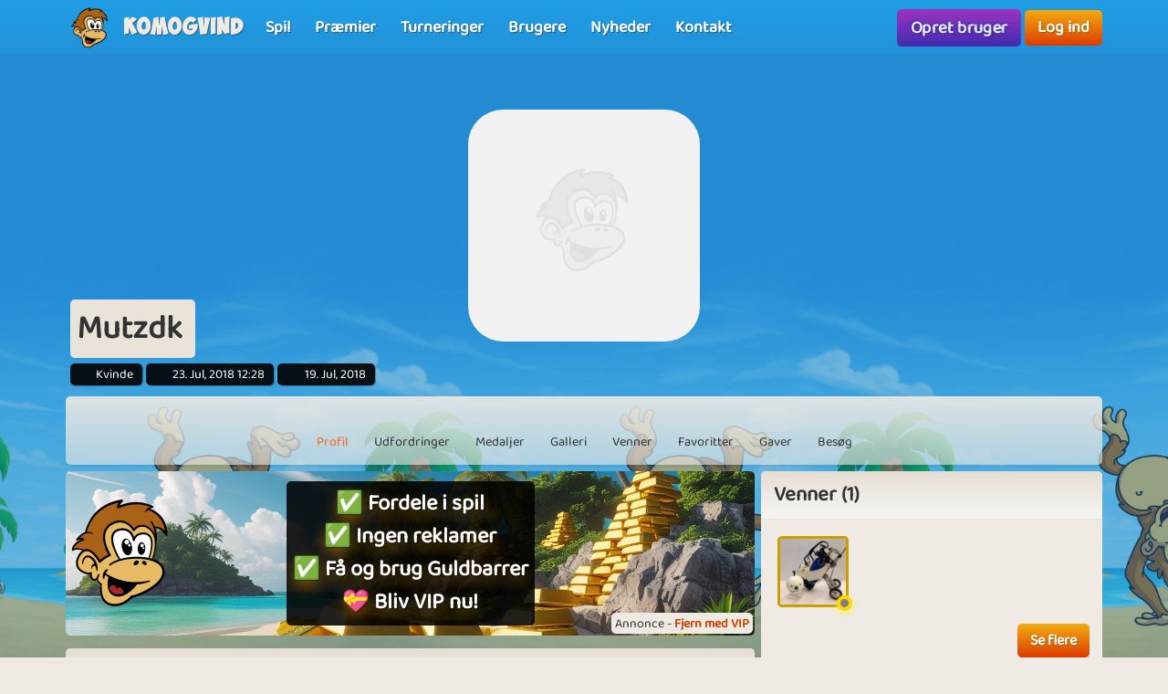

--- FILE ---
content_type: text/html; charset=utf-8
request_url: https://www.google.com/recaptcha/api2/aframe
body_size: 183
content:
<!DOCTYPE HTML><html><head><meta http-equiv="content-type" content="text/html; charset=UTF-8"></head><body><script nonce="z91UFTstj5p5TGYsUbEwSQ">/** Anti-fraud and anti-abuse applications only. See google.com/recaptcha */ try{var clients={'sodar':'https://pagead2.googlesyndication.com/pagead/sodar?'};window.addEventListener("message",function(a){try{if(a.source===window.parent){var b=JSON.parse(a.data);var c=clients[b['id']];if(c){var d=document.createElement('img');d.src=c+b['params']+'&rc='+(localStorage.getItem("rc::a")?sessionStorage.getItem("rc::b"):"");window.document.body.appendChild(d);sessionStorage.setItem("rc::e",parseInt(sessionStorage.getItem("rc::e")||0)+1);localStorage.setItem("rc::h",'1769201972880');}}}catch(b){}});window.parent.postMessage("_grecaptcha_ready", "*");}catch(b){}</script></body></html>

--- FILE ---
content_type: text/css
request_url: https://www.komogvind.dk/assets/trumbowyg_2_31/plugins/emoji/ui/trumbowyg.emoji.min.css
body_size: 18
content:
/** Trumbowyg v2.31.0 - A lightweight WYSIWYG editor - alex-d.github.io/Trumbowyg/ - License MIT - Author : Alexandre Demode (Alex-D) / alex-d.fr */
.trumbowyg-dropdown-emoji{width:265px;padding:7px 0 7px 5px}.trumbowyg-dropdown-emoji svg{display:none!important}.trumbowyg-dropdown-emoji button{display:block;position:relative;float:left;height:26px;width:26px;padding:0;margin:2px;line-height:24px;text-align:center}.trumbowyg-dropdown-emoji button:focus::after,.trumbowyg-dropdown-emoji button:hover::after{display:block;position:absolute;top:-5px;left:-5px;height:27px;width:27px;background:inherit;-webkit-box-shadow:#000 0 0 2px;box-shadow:#000 0 0 2px;z-index:10;background-color:transparent}.trumbowyg .emoji{width:22px;height:22px;display:inline-block}

--- FILE ---
content_type: application/javascript
request_url: https://www.komogvind.dk/assets/trumbowyg_2_31/plugins/pasteembed/trumbowyg.pasteembed.min.js
body_size: 157
content:
/* ===========================================================
 * trumbowyg.pasteembed.js v1.0
 * Url paste to iframe with noembed. Plugin for Trumbowyg
 * http://alex-d.github.com/Trumbowyg
 * ===========================================================
 * Author : Max Seelig
 *          Facebook : https://facebook.com/maxse
 *          Website : https://www.maxmade.nl/
 */
!function(e){"use strict";var t={enabled:!0,endpoint:"https://noembed.com/embed?nowrap=on"};e.extend(!0,e.trumbowyg,{plugins:{pasteEmbed:{init:function(n){n.o.plugins.pasteEmbed=e.extend(!0,{},t,n.o.plugins.pasteEmbed||{}),Array.isArray(n.o.plugins.pasteEmbed.endpoints)&&(n.o.plugins.pasteEmbed.endpoint=n.o.plugins.pasteEmbed.endpoints[0]),n.o.plugins.pasteEmbed.enabled&&n.pasteHandlers.push((function(t){try{var a=(t.originalEvent||t).clipboardData.getData("Text"),s=n.o.plugins.pasteEmbed.endpoint;if(!a.startsWith("http"))return;t.stopPropagation(),t.preventDefault();var i=new URL(s);i.searchParams.append("url",a.trim()),fetch(i,{method:"GET",cache:"no-cache",signal:AbortSignal.timeout(2e3)}).then((e=>e.json().then((e=>e.html)))).catch((()=>{})).then((t=>{void 0===t&&(t=e("<a>",{href:a,text:a})[0].outerHTML),n.execCmd("insertHTML",t)}))}catch(e){}}))}}}})}(jQuery);

--- FILE ---
content_type: application/javascript; charset=utf-8
request_url: https://fundingchoicesmessages.google.com/f/AGSKWxUYpG-es2dCoYeRHH-rMHcBR4milwaMGuS3ygIJTLiMxTgcUs9wGhXrCgifHvOHjhrxxrTdrLobZ03tdTEETaRQQx_S6SMcRbB4K9TSozKdrvtfFjBAhdkxXPvLKDo6OSPsnbnabAlG1PTtrql-vupL_m1VGmO4mI2YQdeMl2msBOTUgv2UlxE2K0Kp/_/adiframe7.=adtech_/rectangle_advertorials_/jquery.adx.?adtarget=
body_size: -1290
content:
window['e333e6a3-43d5-4de2-af31-be5956849568'] = true;